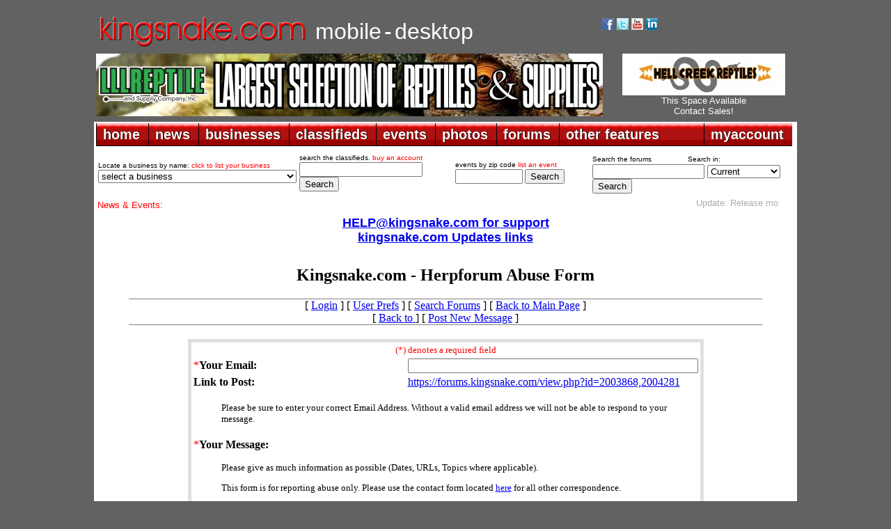

--- FILE ---
content_type: text/html; charset=utf-8
request_url: https://www.google.com/recaptcha/api2/anchor?ar=1&k=6Lem6VEUAAAAANnk69QgAq9iVmTB6lATjbWjbmGa&co=aHR0cDovL2ZvcnVtcy5raW5nc25ha2UuY29tOjgw&hl=en&v=PoyoqOPhxBO7pBk68S4YbpHZ&size=normal&anchor-ms=20000&execute-ms=30000&cb=xar86lijjvuz
body_size: 49452
content:
<!DOCTYPE HTML><html dir="ltr" lang="en"><head><meta http-equiv="Content-Type" content="text/html; charset=UTF-8">
<meta http-equiv="X-UA-Compatible" content="IE=edge">
<title>reCAPTCHA</title>
<style type="text/css">
/* cyrillic-ext */
@font-face {
  font-family: 'Roboto';
  font-style: normal;
  font-weight: 400;
  font-stretch: 100%;
  src: url(//fonts.gstatic.com/s/roboto/v48/KFO7CnqEu92Fr1ME7kSn66aGLdTylUAMa3GUBHMdazTgWw.woff2) format('woff2');
  unicode-range: U+0460-052F, U+1C80-1C8A, U+20B4, U+2DE0-2DFF, U+A640-A69F, U+FE2E-FE2F;
}
/* cyrillic */
@font-face {
  font-family: 'Roboto';
  font-style: normal;
  font-weight: 400;
  font-stretch: 100%;
  src: url(//fonts.gstatic.com/s/roboto/v48/KFO7CnqEu92Fr1ME7kSn66aGLdTylUAMa3iUBHMdazTgWw.woff2) format('woff2');
  unicode-range: U+0301, U+0400-045F, U+0490-0491, U+04B0-04B1, U+2116;
}
/* greek-ext */
@font-face {
  font-family: 'Roboto';
  font-style: normal;
  font-weight: 400;
  font-stretch: 100%;
  src: url(//fonts.gstatic.com/s/roboto/v48/KFO7CnqEu92Fr1ME7kSn66aGLdTylUAMa3CUBHMdazTgWw.woff2) format('woff2');
  unicode-range: U+1F00-1FFF;
}
/* greek */
@font-face {
  font-family: 'Roboto';
  font-style: normal;
  font-weight: 400;
  font-stretch: 100%;
  src: url(//fonts.gstatic.com/s/roboto/v48/KFO7CnqEu92Fr1ME7kSn66aGLdTylUAMa3-UBHMdazTgWw.woff2) format('woff2');
  unicode-range: U+0370-0377, U+037A-037F, U+0384-038A, U+038C, U+038E-03A1, U+03A3-03FF;
}
/* math */
@font-face {
  font-family: 'Roboto';
  font-style: normal;
  font-weight: 400;
  font-stretch: 100%;
  src: url(//fonts.gstatic.com/s/roboto/v48/KFO7CnqEu92Fr1ME7kSn66aGLdTylUAMawCUBHMdazTgWw.woff2) format('woff2');
  unicode-range: U+0302-0303, U+0305, U+0307-0308, U+0310, U+0312, U+0315, U+031A, U+0326-0327, U+032C, U+032F-0330, U+0332-0333, U+0338, U+033A, U+0346, U+034D, U+0391-03A1, U+03A3-03A9, U+03B1-03C9, U+03D1, U+03D5-03D6, U+03F0-03F1, U+03F4-03F5, U+2016-2017, U+2034-2038, U+203C, U+2040, U+2043, U+2047, U+2050, U+2057, U+205F, U+2070-2071, U+2074-208E, U+2090-209C, U+20D0-20DC, U+20E1, U+20E5-20EF, U+2100-2112, U+2114-2115, U+2117-2121, U+2123-214F, U+2190, U+2192, U+2194-21AE, U+21B0-21E5, U+21F1-21F2, U+21F4-2211, U+2213-2214, U+2216-22FF, U+2308-230B, U+2310, U+2319, U+231C-2321, U+2336-237A, U+237C, U+2395, U+239B-23B7, U+23D0, U+23DC-23E1, U+2474-2475, U+25AF, U+25B3, U+25B7, U+25BD, U+25C1, U+25CA, U+25CC, U+25FB, U+266D-266F, U+27C0-27FF, U+2900-2AFF, U+2B0E-2B11, U+2B30-2B4C, U+2BFE, U+3030, U+FF5B, U+FF5D, U+1D400-1D7FF, U+1EE00-1EEFF;
}
/* symbols */
@font-face {
  font-family: 'Roboto';
  font-style: normal;
  font-weight: 400;
  font-stretch: 100%;
  src: url(//fonts.gstatic.com/s/roboto/v48/KFO7CnqEu92Fr1ME7kSn66aGLdTylUAMaxKUBHMdazTgWw.woff2) format('woff2');
  unicode-range: U+0001-000C, U+000E-001F, U+007F-009F, U+20DD-20E0, U+20E2-20E4, U+2150-218F, U+2190, U+2192, U+2194-2199, U+21AF, U+21E6-21F0, U+21F3, U+2218-2219, U+2299, U+22C4-22C6, U+2300-243F, U+2440-244A, U+2460-24FF, U+25A0-27BF, U+2800-28FF, U+2921-2922, U+2981, U+29BF, U+29EB, U+2B00-2BFF, U+4DC0-4DFF, U+FFF9-FFFB, U+10140-1018E, U+10190-1019C, U+101A0, U+101D0-101FD, U+102E0-102FB, U+10E60-10E7E, U+1D2C0-1D2D3, U+1D2E0-1D37F, U+1F000-1F0FF, U+1F100-1F1AD, U+1F1E6-1F1FF, U+1F30D-1F30F, U+1F315, U+1F31C, U+1F31E, U+1F320-1F32C, U+1F336, U+1F378, U+1F37D, U+1F382, U+1F393-1F39F, U+1F3A7-1F3A8, U+1F3AC-1F3AF, U+1F3C2, U+1F3C4-1F3C6, U+1F3CA-1F3CE, U+1F3D4-1F3E0, U+1F3ED, U+1F3F1-1F3F3, U+1F3F5-1F3F7, U+1F408, U+1F415, U+1F41F, U+1F426, U+1F43F, U+1F441-1F442, U+1F444, U+1F446-1F449, U+1F44C-1F44E, U+1F453, U+1F46A, U+1F47D, U+1F4A3, U+1F4B0, U+1F4B3, U+1F4B9, U+1F4BB, U+1F4BF, U+1F4C8-1F4CB, U+1F4D6, U+1F4DA, U+1F4DF, U+1F4E3-1F4E6, U+1F4EA-1F4ED, U+1F4F7, U+1F4F9-1F4FB, U+1F4FD-1F4FE, U+1F503, U+1F507-1F50B, U+1F50D, U+1F512-1F513, U+1F53E-1F54A, U+1F54F-1F5FA, U+1F610, U+1F650-1F67F, U+1F687, U+1F68D, U+1F691, U+1F694, U+1F698, U+1F6AD, U+1F6B2, U+1F6B9-1F6BA, U+1F6BC, U+1F6C6-1F6CF, U+1F6D3-1F6D7, U+1F6E0-1F6EA, U+1F6F0-1F6F3, U+1F6F7-1F6FC, U+1F700-1F7FF, U+1F800-1F80B, U+1F810-1F847, U+1F850-1F859, U+1F860-1F887, U+1F890-1F8AD, U+1F8B0-1F8BB, U+1F8C0-1F8C1, U+1F900-1F90B, U+1F93B, U+1F946, U+1F984, U+1F996, U+1F9E9, U+1FA00-1FA6F, U+1FA70-1FA7C, U+1FA80-1FA89, U+1FA8F-1FAC6, U+1FACE-1FADC, U+1FADF-1FAE9, U+1FAF0-1FAF8, U+1FB00-1FBFF;
}
/* vietnamese */
@font-face {
  font-family: 'Roboto';
  font-style: normal;
  font-weight: 400;
  font-stretch: 100%;
  src: url(//fonts.gstatic.com/s/roboto/v48/KFO7CnqEu92Fr1ME7kSn66aGLdTylUAMa3OUBHMdazTgWw.woff2) format('woff2');
  unicode-range: U+0102-0103, U+0110-0111, U+0128-0129, U+0168-0169, U+01A0-01A1, U+01AF-01B0, U+0300-0301, U+0303-0304, U+0308-0309, U+0323, U+0329, U+1EA0-1EF9, U+20AB;
}
/* latin-ext */
@font-face {
  font-family: 'Roboto';
  font-style: normal;
  font-weight: 400;
  font-stretch: 100%;
  src: url(//fonts.gstatic.com/s/roboto/v48/KFO7CnqEu92Fr1ME7kSn66aGLdTylUAMa3KUBHMdazTgWw.woff2) format('woff2');
  unicode-range: U+0100-02BA, U+02BD-02C5, U+02C7-02CC, U+02CE-02D7, U+02DD-02FF, U+0304, U+0308, U+0329, U+1D00-1DBF, U+1E00-1E9F, U+1EF2-1EFF, U+2020, U+20A0-20AB, U+20AD-20C0, U+2113, U+2C60-2C7F, U+A720-A7FF;
}
/* latin */
@font-face {
  font-family: 'Roboto';
  font-style: normal;
  font-weight: 400;
  font-stretch: 100%;
  src: url(//fonts.gstatic.com/s/roboto/v48/KFO7CnqEu92Fr1ME7kSn66aGLdTylUAMa3yUBHMdazQ.woff2) format('woff2');
  unicode-range: U+0000-00FF, U+0131, U+0152-0153, U+02BB-02BC, U+02C6, U+02DA, U+02DC, U+0304, U+0308, U+0329, U+2000-206F, U+20AC, U+2122, U+2191, U+2193, U+2212, U+2215, U+FEFF, U+FFFD;
}
/* cyrillic-ext */
@font-face {
  font-family: 'Roboto';
  font-style: normal;
  font-weight: 500;
  font-stretch: 100%;
  src: url(//fonts.gstatic.com/s/roboto/v48/KFO7CnqEu92Fr1ME7kSn66aGLdTylUAMa3GUBHMdazTgWw.woff2) format('woff2');
  unicode-range: U+0460-052F, U+1C80-1C8A, U+20B4, U+2DE0-2DFF, U+A640-A69F, U+FE2E-FE2F;
}
/* cyrillic */
@font-face {
  font-family: 'Roboto';
  font-style: normal;
  font-weight: 500;
  font-stretch: 100%;
  src: url(//fonts.gstatic.com/s/roboto/v48/KFO7CnqEu92Fr1ME7kSn66aGLdTylUAMa3iUBHMdazTgWw.woff2) format('woff2');
  unicode-range: U+0301, U+0400-045F, U+0490-0491, U+04B0-04B1, U+2116;
}
/* greek-ext */
@font-face {
  font-family: 'Roboto';
  font-style: normal;
  font-weight: 500;
  font-stretch: 100%;
  src: url(//fonts.gstatic.com/s/roboto/v48/KFO7CnqEu92Fr1ME7kSn66aGLdTylUAMa3CUBHMdazTgWw.woff2) format('woff2');
  unicode-range: U+1F00-1FFF;
}
/* greek */
@font-face {
  font-family: 'Roboto';
  font-style: normal;
  font-weight: 500;
  font-stretch: 100%;
  src: url(//fonts.gstatic.com/s/roboto/v48/KFO7CnqEu92Fr1ME7kSn66aGLdTylUAMa3-UBHMdazTgWw.woff2) format('woff2');
  unicode-range: U+0370-0377, U+037A-037F, U+0384-038A, U+038C, U+038E-03A1, U+03A3-03FF;
}
/* math */
@font-face {
  font-family: 'Roboto';
  font-style: normal;
  font-weight: 500;
  font-stretch: 100%;
  src: url(//fonts.gstatic.com/s/roboto/v48/KFO7CnqEu92Fr1ME7kSn66aGLdTylUAMawCUBHMdazTgWw.woff2) format('woff2');
  unicode-range: U+0302-0303, U+0305, U+0307-0308, U+0310, U+0312, U+0315, U+031A, U+0326-0327, U+032C, U+032F-0330, U+0332-0333, U+0338, U+033A, U+0346, U+034D, U+0391-03A1, U+03A3-03A9, U+03B1-03C9, U+03D1, U+03D5-03D6, U+03F0-03F1, U+03F4-03F5, U+2016-2017, U+2034-2038, U+203C, U+2040, U+2043, U+2047, U+2050, U+2057, U+205F, U+2070-2071, U+2074-208E, U+2090-209C, U+20D0-20DC, U+20E1, U+20E5-20EF, U+2100-2112, U+2114-2115, U+2117-2121, U+2123-214F, U+2190, U+2192, U+2194-21AE, U+21B0-21E5, U+21F1-21F2, U+21F4-2211, U+2213-2214, U+2216-22FF, U+2308-230B, U+2310, U+2319, U+231C-2321, U+2336-237A, U+237C, U+2395, U+239B-23B7, U+23D0, U+23DC-23E1, U+2474-2475, U+25AF, U+25B3, U+25B7, U+25BD, U+25C1, U+25CA, U+25CC, U+25FB, U+266D-266F, U+27C0-27FF, U+2900-2AFF, U+2B0E-2B11, U+2B30-2B4C, U+2BFE, U+3030, U+FF5B, U+FF5D, U+1D400-1D7FF, U+1EE00-1EEFF;
}
/* symbols */
@font-face {
  font-family: 'Roboto';
  font-style: normal;
  font-weight: 500;
  font-stretch: 100%;
  src: url(//fonts.gstatic.com/s/roboto/v48/KFO7CnqEu92Fr1ME7kSn66aGLdTylUAMaxKUBHMdazTgWw.woff2) format('woff2');
  unicode-range: U+0001-000C, U+000E-001F, U+007F-009F, U+20DD-20E0, U+20E2-20E4, U+2150-218F, U+2190, U+2192, U+2194-2199, U+21AF, U+21E6-21F0, U+21F3, U+2218-2219, U+2299, U+22C4-22C6, U+2300-243F, U+2440-244A, U+2460-24FF, U+25A0-27BF, U+2800-28FF, U+2921-2922, U+2981, U+29BF, U+29EB, U+2B00-2BFF, U+4DC0-4DFF, U+FFF9-FFFB, U+10140-1018E, U+10190-1019C, U+101A0, U+101D0-101FD, U+102E0-102FB, U+10E60-10E7E, U+1D2C0-1D2D3, U+1D2E0-1D37F, U+1F000-1F0FF, U+1F100-1F1AD, U+1F1E6-1F1FF, U+1F30D-1F30F, U+1F315, U+1F31C, U+1F31E, U+1F320-1F32C, U+1F336, U+1F378, U+1F37D, U+1F382, U+1F393-1F39F, U+1F3A7-1F3A8, U+1F3AC-1F3AF, U+1F3C2, U+1F3C4-1F3C6, U+1F3CA-1F3CE, U+1F3D4-1F3E0, U+1F3ED, U+1F3F1-1F3F3, U+1F3F5-1F3F7, U+1F408, U+1F415, U+1F41F, U+1F426, U+1F43F, U+1F441-1F442, U+1F444, U+1F446-1F449, U+1F44C-1F44E, U+1F453, U+1F46A, U+1F47D, U+1F4A3, U+1F4B0, U+1F4B3, U+1F4B9, U+1F4BB, U+1F4BF, U+1F4C8-1F4CB, U+1F4D6, U+1F4DA, U+1F4DF, U+1F4E3-1F4E6, U+1F4EA-1F4ED, U+1F4F7, U+1F4F9-1F4FB, U+1F4FD-1F4FE, U+1F503, U+1F507-1F50B, U+1F50D, U+1F512-1F513, U+1F53E-1F54A, U+1F54F-1F5FA, U+1F610, U+1F650-1F67F, U+1F687, U+1F68D, U+1F691, U+1F694, U+1F698, U+1F6AD, U+1F6B2, U+1F6B9-1F6BA, U+1F6BC, U+1F6C6-1F6CF, U+1F6D3-1F6D7, U+1F6E0-1F6EA, U+1F6F0-1F6F3, U+1F6F7-1F6FC, U+1F700-1F7FF, U+1F800-1F80B, U+1F810-1F847, U+1F850-1F859, U+1F860-1F887, U+1F890-1F8AD, U+1F8B0-1F8BB, U+1F8C0-1F8C1, U+1F900-1F90B, U+1F93B, U+1F946, U+1F984, U+1F996, U+1F9E9, U+1FA00-1FA6F, U+1FA70-1FA7C, U+1FA80-1FA89, U+1FA8F-1FAC6, U+1FACE-1FADC, U+1FADF-1FAE9, U+1FAF0-1FAF8, U+1FB00-1FBFF;
}
/* vietnamese */
@font-face {
  font-family: 'Roboto';
  font-style: normal;
  font-weight: 500;
  font-stretch: 100%;
  src: url(//fonts.gstatic.com/s/roboto/v48/KFO7CnqEu92Fr1ME7kSn66aGLdTylUAMa3OUBHMdazTgWw.woff2) format('woff2');
  unicode-range: U+0102-0103, U+0110-0111, U+0128-0129, U+0168-0169, U+01A0-01A1, U+01AF-01B0, U+0300-0301, U+0303-0304, U+0308-0309, U+0323, U+0329, U+1EA0-1EF9, U+20AB;
}
/* latin-ext */
@font-face {
  font-family: 'Roboto';
  font-style: normal;
  font-weight: 500;
  font-stretch: 100%;
  src: url(//fonts.gstatic.com/s/roboto/v48/KFO7CnqEu92Fr1ME7kSn66aGLdTylUAMa3KUBHMdazTgWw.woff2) format('woff2');
  unicode-range: U+0100-02BA, U+02BD-02C5, U+02C7-02CC, U+02CE-02D7, U+02DD-02FF, U+0304, U+0308, U+0329, U+1D00-1DBF, U+1E00-1E9F, U+1EF2-1EFF, U+2020, U+20A0-20AB, U+20AD-20C0, U+2113, U+2C60-2C7F, U+A720-A7FF;
}
/* latin */
@font-face {
  font-family: 'Roboto';
  font-style: normal;
  font-weight: 500;
  font-stretch: 100%;
  src: url(//fonts.gstatic.com/s/roboto/v48/KFO7CnqEu92Fr1ME7kSn66aGLdTylUAMa3yUBHMdazQ.woff2) format('woff2');
  unicode-range: U+0000-00FF, U+0131, U+0152-0153, U+02BB-02BC, U+02C6, U+02DA, U+02DC, U+0304, U+0308, U+0329, U+2000-206F, U+20AC, U+2122, U+2191, U+2193, U+2212, U+2215, U+FEFF, U+FFFD;
}
/* cyrillic-ext */
@font-face {
  font-family: 'Roboto';
  font-style: normal;
  font-weight: 900;
  font-stretch: 100%;
  src: url(//fonts.gstatic.com/s/roboto/v48/KFO7CnqEu92Fr1ME7kSn66aGLdTylUAMa3GUBHMdazTgWw.woff2) format('woff2');
  unicode-range: U+0460-052F, U+1C80-1C8A, U+20B4, U+2DE0-2DFF, U+A640-A69F, U+FE2E-FE2F;
}
/* cyrillic */
@font-face {
  font-family: 'Roboto';
  font-style: normal;
  font-weight: 900;
  font-stretch: 100%;
  src: url(//fonts.gstatic.com/s/roboto/v48/KFO7CnqEu92Fr1ME7kSn66aGLdTylUAMa3iUBHMdazTgWw.woff2) format('woff2');
  unicode-range: U+0301, U+0400-045F, U+0490-0491, U+04B0-04B1, U+2116;
}
/* greek-ext */
@font-face {
  font-family: 'Roboto';
  font-style: normal;
  font-weight: 900;
  font-stretch: 100%;
  src: url(//fonts.gstatic.com/s/roboto/v48/KFO7CnqEu92Fr1ME7kSn66aGLdTylUAMa3CUBHMdazTgWw.woff2) format('woff2');
  unicode-range: U+1F00-1FFF;
}
/* greek */
@font-face {
  font-family: 'Roboto';
  font-style: normal;
  font-weight: 900;
  font-stretch: 100%;
  src: url(//fonts.gstatic.com/s/roboto/v48/KFO7CnqEu92Fr1ME7kSn66aGLdTylUAMa3-UBHMdazTgWw.woff2) format('woff2');
  unicode-range: U+0370-0377, U+037A-037F, U+0384-038A, U+038C, U+038E-03A1, U+03A3-03FF;
}
/* math */
@font-face {
  font-family: 'Roboto';
  font-style: normal;
  font-weight: 900;
  font-stretch: 100%;
  src: url(//fonts.gstatic.com/s/roboto/v48/KFO7CnqEu92Fr1ME7kSn66aGLdTylUAMawCUBHMdazTgWw.woff2) format('woff2');
  unicode-range: U+0302-0303, U+0305, U+0307-0308, U+0310, U+0312, U+0315, U+031A, U+0326-0327, U+032C, U+032F-0330, U+0332-0333, U+0338, U+033A, U+0346, U+034D, U+0391-03A1, U+03A3-03A9, U+03B1-03C9, U+03D1, U+03D5-03D6, U+03F0-03F1, U+03F4-03F5, U+2016-2017, U+2034-2038, U+203C, U+2040, U+2043, U+2047, U+2050, U+2057, U+205F, U+2070-2071, U+2074-208E, U+2090-209C, U+20D0-20DC, U+20E1, U+20E5-20EF, U+2100-2112, U+2114-2115, U+2117-2121, U+2123-214F, U+2190, U+2192, U+2194-21AE, U+21B0-21E5, U+21F1-21F2, U+21F4-2211, U+2213-2214, U+2216-22FF, U+2308-230B, U+2310, U+2319, U+231C-2321, U+2336-237A, U+237C, U+2395, U+239B-23B7, U+23D0, U+23DC-23E1, U+2474-2475, U+25AF, U+25B3, U+25B7, U+25BD, U+25C1, U+25CA, U+25CC, U+25FB, U+266D-266F, U+27C0-27FF, U+2900-2AFF, U+2B0E-2B11, U+2B30-2B4C, U+2BFE, U+3030, U+FF5B, U+FF5D, U+1D400-1D7FF, U+1EE00-1EEFF;
}
/* symbols */
@font-face {
  font-family: 'Roboto';
  font-style: normal;
  font-weight: 900;
  font-stretch: 100%;
  src: url(//fonts.gstatic.com/s/roboto/v48/KFO7CnqEu92Fr1ME7kSn66aGLdTylUAMaxKUBHMdazTgWw.woff2) format('woff2');
  unicode-range: U+0001-000C, U+000E-001F, U+007F-009F, U+20DD-20E0, U+20E2-20E4, U+2150-218F, U+2190, U+2192, U+2194-2199, U+21AF, U+21E6-21F0, U+21F3, U+2218-2219, U+2299, U+22C4-22C6, U+2300-243F, U+2440-244A, U+2460-24FF, U+25A0-27BF, U+2800-28FF, U+2921-2922, U+2981, U+29BF, U+29EB, U+2B00-2BFF, U+4DC0-4DFF, U+FFF9-FFFB, U+10140-1018E, U+10190-1019C, U+101A0, U+101D0-101FD, U+102E0-102FB, U+10E60-10E7E, U+1D2C0-1D2D3, U+1D2E0-1D37F, U+1F000-1F0FF, U+1F100-1F1AD, U+1F1E6-1F1FF, U+1F30D-1F30F, U+1F315, U+1F31C, U+1F31E, U+1F320-1F32C, U+1F336, U+1F378, U+1F37D, U+1F382, U+1F393-1F39F, U+1F3A7-1F3A8, U+1F3AC-1F3AF, U+1F3C2, U+1F3C4-1F3C6, U+1F3CA-1F3CE, U+1F3D4-1F3E0, U+1F3ED, U+1F3F1-1F3F3, U+1F3F5-1F3F7, U+1F408, U+1F415, U+1F41F, U+1F426, U+1F43F, U+1F441-1F442, U+1F444, U+1F446-1F449, U+1F44C-1F44E, U+1F453, U+1F46A, U+1F47D, U+1F4A3, U+1F4B0, U+1F4B3, U+1F4B9, U+1F4BB, U+1F4BF, U+1F4C8-1F4CB, U+1F4D6, U+1F4DA, U+1F4DF, U+1F4E3-1F4E6, U+1F4EA-1F4ED, U+1F4F7, U+1F4F9-1F4FB, U+1F4FD-1F4FE, U+1F503, U+1F507-1F50B, U+1F50D, U+1F512-1F513, U+1F53E-1F54A, U+1F54F-1F5FA, U+1F610, U+1F650-1F67F, U+1F687, U+1F68D, U+1F691, U+1F694, U+1F698, U+1F6AD, U+1F6B2, U+1F6B9-1F6BA, U+1F6BC, U+1F6C6-1F6CF, U+1F6D3-1F6D7, U+1F6E0-1F6EA, U+1F6F0-1F6F3, U+1F6F7-1F6FC, U+1F700-1F7FF, U+1F800-1F80B, U+1F810-1F847, U+1F850-1F859, U+1F860-1F887, U+1F890-1F8AD, U+1F8B0-1F8BB, U+1F8C0-1F8C1, U+1F900-1F90B, U+1F93B, U+1F946, U+1F984, U+1F996, U+1F9E9, U+1FA00-1FA6F, U+1FA70-1FA7C, U+1FA80-1FA89, U+1FA8F-1FAC6, U+1FACE-1FADC, U+1FADF-1FAE9, U+1FAF0-1FAF8, U+1FB00-1FBFF;
}
/* vietnamese */
@font-face {
  font-family: 'Roboto';
  font-style: normal;
  font-weight: 900;
  font-stretch: 100%;
  src: url(//fonts.gstatic.com/s/roboto/v48/KFO7CnqEu92Fr1ME7kSn66aGLdTylUAMa3OUBHMdazTgWw.woff2) format('woff2');
  unicode-range: U+0102-0103, U+0110-0111, U+0128-0129, U+0168-0169, U+01A0-01A1, U+01AF-01B0, U+0300-0301, U+0303-0304, U+0308-0309, U+0323, U+0329, U+1EA0-1EF9, U+20AB;
}
/* latin-ext */
@font-face {
  font-family: 'Roboto';
  font-style: normal;
  font-weight: 900;
  font-stretch: 100%;
  src: url(//fonts.gstatic.com/s/roboto/v48/KFO7CnqEu92Fr1ME7kSn66aGLdTylUAMa3KUBHMdazTgWw.woff2) format('woff2');
  unicode-range: U+0100-02BA, U+02BD-02C5, U+02C7-02CC, U+02CE-02D7, U+02DD-02FF, U+0304, U+0308, U+0329, U+1D00-1DBF, U+1E00-1E9F, U+1EF2-1EFF, U+2020, U+20A0-20AB, U+20AD-20C0, U+2113, U+2C60-2C7F, U+A720-A7FF;
}
/* latin */
@font-face {
  font-family: 'Roboto';
  font-style: normal;
  font-weight: 900;
  font-stretch: 100%;
  src: url(//fonts.gstatic.com/s/roboto/v48/KFO7CnqEu92Fr1ME7kSn66aGLdTylUAMa3yUBHMdazQ.woff2) format('woff2');
  unicode-range: U+0000-00FF, U+0131, U+0152-0153, U+02BB-02BC, U+02C6, U+02DA, U+02DC, U+0304, U+0308, U+0329, U+2000-206F, U+20AC, U+2122, U+2191, U+2193, U+2212, U+2215, U+FEFF, U+FFFD;
}

</style>
<link rel="stylesheet" type="text/css" href="https://www.gstatic.com/recaptcha/releases/PoyoqOPhxBO7pBk68S4YbpHZ/styles__ltr.css">
<script nonce="-ULn8nYa605HgfL_CulAQA" type="text/javascript">window['__recaptcha_api'] = 'https://www.google.com/recaptcha/api2/';</script>
<script type="text/javascript" src="https://www.gstatic.com/recaptcha/releases/PoyoqOPhxBO7pBk68S4YbpHZ/recaptcha__en.js" nonce="-ULn8nYa605HgfL_CulAQA">
      
    </script></head>
<body><div id="rc-anchor-alert" class="rc-anchor-alert"></div>
<input type="hidden" id="recaptcha-token" value="[base64]">
<script type="text/javascript" nonce="-ULn8nYa605HgfL_CulAQA">
      recaptcha.anchor.Main.init("[\x22ainput\x22,[\x22bgdata\x22,\x22\x22,\[base64]/[base64]/bmV3IFpbdF0obVswXSk6Sz09Mj9uZXcgWlt0XShtWzBdLG1bMV0pOks9PTM/bmV3IFpbdF0obVswXSxtWzFdLG1bMl0pOks9PTQ/[base64]/[base64]/[base64]/[base64]/[base64]/[base64]/[base64]/[base64]/[base64]/[base64]/[base64]/[base64]/[base64]/[base64]\\u003d\\u003d\x22,\[base64]\\u003d\x22,\x22ZmpJKMKgNMK4wosaDsOwPsONMMONw4TDvlzCmHzDgsK4wqrClsK9wqNibMOUwo7DjVc5OCnCiwE6w6U5woM2wpjCgnLCocOHw43Dj1NLwqrClMOdPS/CncONw4xUwpDCgCt4w6xTwowPw45Fw4/DjsOOQMO2wqw7wplHFcKEO8OGWAzCrWbDjsOPSMK4fsKOwrtNw71NL8O7w7cUwr5Mw5wVKMKAw7/CtcOsR1s5w4UOwqzDjMOOI8Obw4HCucKQwpdjwrHDlMK2w5/Dv8OsGAQ0wrV/w4UAGB5yw6JcKsOsPMOVwopYwpdawr3CicKOwr8sEsKuwqHCvsKmP1rDvcK4Ti9Aw65RPk/[base64]/[base64]/Dll9Aw6lnfgjDisKDDsOfw7PDmiVzQjV2eMKQZsK6JivCrcOPIMKbw5RPesKXwo5fRsKlwp4BaknDvcO2w6zCvcO/w7QfQxtEwqDDlk46albCpy0GwoVrwrDDh2RkwqMIDzlUw5s6worDlcKaw6fDnSBkwqo4GcKGw5E7FsKPwq7Cu8KiVsKyw6AhaHMKw6DDtcOpax7DpMKsw55Yw6/DpkIYwqJbccKtwpPCq8K7KcKkMC/CkQFhT17CrMKfEWrDo2DDo8Kqwq7Dk8Ovw7I1YibCgU/[base64]/CjGfDlcK7X0AcwoRBwoPCrELDosOiw5PCrcK9wqbDrsKMwp41QMK8OVVewrEaVlBBw744wpvCjsO/w4c2IcKndsOwLMK7EWXCo3PDnyUzw4bCjsOlShg9THnDoywwF3jCpsKwd1/CoQzDs0/[base64]/Cj1lMe8KKPcOkO8OOw4LDtMKTNl4CwqDCjsKaw4QcWSdlalnCvRRfw5LCqcKtf3rCo1VPDSTCpUnDn8KPOzthAWDDoHZEw5o8wqrCr8OvwrDDu1rDjcKWFMOJw7rCnjw/wqzCt2/DkWgOZGHDlzBDwoY0J8Ofw40Aw49Mwp0Dw4Ecw5sVCMKZw5RJw7HCvRguGSvClMKEXsOjI8OFw74vO8O0QyjCqVUqwpnCjzXDr2RCwqg9w4cLARM7KF/DmQrDssKLFsOIA0TDvMKAw4swJDgNwqDDp8OQen/CkRV9wqnDtcKQwqjDkcKCT8KPJ3ZiSwl/[base64]/CjG1Gw44PH8K9wpnDh8K/wrDCiwkwVcKAWsOow743IxjDpMOHwpQzHsKSU8K0BUvDicKAw4FmD212QCjCozDDp8KrGDnDm0cmw6bCjSvCjTHDosKfN2HDqEjCrMOCZGsSwo82w7clSsOzZGFww6nCkWnCvsKvE2nCsn/[base64]/Dt1whVz7Drm8cwrPCuEvDkhoPwrI/NsOMwp/DnsOsw5jCo8OqJ0TCkRpuw6zDm8OxC8OAw5Mrw5jDqm/DoAXDrHPCgntFeMOvZC7DrxZCw6XDq0U6wp1Cw4scIG3DpsOaNMOZTcKLXsO/[base64]/Cl8KPAMOCcGDCgsO1w6HDv8Kjw4HDtmFhw5cgW1B9w5pJXmcZGznDqcOdKyfChBnCnkXDoMOVAkXCtcK8LTrCtEfCnWN6PcOLwrHCmUXDl3MHP27Dr0/DtcKvwqEbC0YuRsOLUMKFwqXCucOVAwDDskfDqcOCbcO2wqjDvsKhe0LDiXbDpytSw7nDtsOCNMOpIGl6cz3Ct8KeFsKBdsKzMy3Ds8KUK8K9dS7DtzzDisOQH8K6w7Zywo3CjcOYw6HDog8kAlLDtU8Zw67Ct8K8TcKlwpHCqTDCk8KYwrnDo8Kvel/[base64]/DkcKMw4vCosKbCsO1w5/Dh8OjEsOrwqzDpMKiwrPDsVMqC1N1w4bCvR3Ct3Utw6ZYPjdEwqEgaMOEwrlxwo7DhsODHMKoACd3W3/[base64]/C01Aw5MWTxXCqsKID3tFSn5Kw4RRw7fDlcOePT3CucOaCnzCoMO2w6fChlfChMOvZMKZXsKdwrBDwqQow5/Dkg/CvGrCp8Kmw5FicFJ2M8K4wpnDn0PCjcKqKRvDhFE/wrPClcOBwr4+wrjDssOMwrzCkQnDlmlnSmLCjRAsDsKUScKDw7wPS8KVScOvQVsrw6/CpcOHbgvClMKkwr85DnrDt8Oxw4tywrY2M8O3H8KXHCLChUkmHcKSw6XDhj13TMOnOsOcw6g5bMOtwqQuOigUwqkeQWHCu8Oww5hAQgDDo1l2CCzDoT49BMO9wrfCnwdmw7bDnMKBwocILsKXwr/DncO0MMKvwqTDvw3CjE18TMOPwpcfw5gAPMKJwrlMecOQw5DDh38QAh7DkgotUF9Ow6zCgX/CpMK9wp3DnkoNYMOcOFvDkwvDulPCkiLCuzLClMKRw5zDklFKwpQrMMOKwrjCoXTCj8Oxc8OBw5LDuiU7NWHDjsObwpDDtWAiC3jDssKhesKSw7NRw4DDhsKLWBHCq3/DuFnCh8KOwr3Dp341VMOWHMO1BcKXwqxowp3CmTLDocOjwpEGFcKwf8KhW8KWUMKewrRbw4dWwp9yd8OIwqXDiMODw70PwqTDnMK/w7kMwoscwo56w4fDnVBgw7gww5zDjMK6wp3CgRDCpXPCoQzDvhjDs8OIwpzDr8KKwotbMC86JkNuQkTCuS3Di8OPw4fDrcKpasKrw4hMOQ3CnlIMcCXDhmB+SMOjKsKZISvDj0fDtAvCuy3DrjHCm8O7ElNaw6rDqcORJVDCq8KQcMOIwpNiwpnDpMO/wpTCp8Oyw7/DtsOkNMKlVV3DnsOdVHo1w5/DnirCqsKkD8O8woADwpXDusOqw5J/wrbChHNKJMOtw5xMUGU+Dn4/[base64]/GsO2esKXwqDCusK5UUhwBiHCpFzCrsKQWcOMbsKWE2LCgMKOZsOYcsKPKsOfw4PDjnjCvFo2NcOywo/[base64]/Dr0Fzw4PCrMOgw7wIw4XChMKgT8O6FcOaw4zCrMOHDm06D0TDnMO4DsOHwrEgC8KFDUvDnsOfCMKxLxLDk0jCkMOEw43Ck2DCisK1VcO8w7rDvgA8IQrCmg8DwrrDtMKiRcOOTMKZBMKAw7/DuGbCrMOFwrnCt8KAPUZMw7TCqMOvwoXCkiYuZsKqw4HCmRNTwoDDu8KEw4XDhcO3wrfDrMOhHMOawpfCrn/Dt3zDth1Qw5EIwrHDuGJ0wpLClcKLw5fCt0h9MzAnMMOfUcOneMOMYcK4bSZ1wrBvw5YAwr5iDFXDlkwDM8KVdsKGw7w3wqXDnMKgYmrCm2Mnw4E7wr7CmFt+wqhNwpFCFmnDnEJ/DEp8w6zDgcKFOsKjKUvDlsKFwoVfw6jDscOqA8O6wrpUw4I3BDEiwrZaSUrCmTbDpT7Dsk3CtzDDjQ45w5jDuT/[base64]/[base64]/[base64]/DjDRcwq8OGA/[base64]/Dv2VDw6zCvGMUwoXDoCFoFhbDtMKUw4UYw5QvFwPCjnBlw47CrWIvEz/Du8Osw5jCgipcZMKKw50Kw5HCgsK5woTDucORHcKjwrYHP8O/UsKeXcOmM28Kw7HCmMKkA8KGeRpxOsOxHmjCk8Ohw5V+WzjDlVzDjzfCoMORw4zDtwfCpCvCrcOPw7kww7xDwpsewrLCpsKrwp/CtyVHw55delXDqcO0wphNeSUbZkdNUUfDlMKLTGowKQUKQMOHLcOOI8KUcg3CjsO4L0rDpsKKPsOMw4jDpUVVDwRBwr87f8KkwqnClC45P8KsUnPDhMOWwr8Gw7s7csKEFBLDg0XDlWQWwr54w77DtMOPw5LCoVJCOXxTA8OuFsKxeMK2w5rDtnpFwo/[base64]/CpSMLfsOHKMOFIzPDlAoHPcOVAD/Cn2fDs1oswrhEUwvDtwtaw54PaB/CqnTDtcKYYC7DnmvCoWjDrcOFbksgDjczwqZhw5M9wqlMNj5Fw77ChMKPw5HDoDYuwrwdwrPDkMO9w4orwo3CisOxInMZwpN/Uhpkw7bCskxsVsOGworCvw9XMWPDsldnwoXDlXE+w5rDusOpfyQ6QBzDsGDCiiwpNDl+wpojwpQ8G8KYw4jCk8KdG0wqwo0LVBDCrcKZwpQYwrklwrTChyrDtsKsFB3Cqj99VcOjPw7DrgEmScKow5VBNllGVsOuw61ULMKsMMO/ElhWEBTCj8OTZMOrQHjCgcO5Nz7CvRLCnQVZw57DumRQEcO/woLCvk0rJG4rw6fDvMKpbhMwYsO0IcKkw4DCh1vDocO4E8Olw5Fdw5fChcK3w4vDnmrDj3jDvcOiwpnDvlHCt2fDtcKhwp02wrtCwqljCE4hwrbCgsOqw6o1w63DtcKAVsK2wrJQIMKHw7I3biPDpnVkwqphw5F7wo8Lw4vCpMO0EHXCqmTDvxTCqz/DpsKewrDCjcO0ZsOadcOMTEx5woJKw77CiHLDm8OJEsOKw4N7w6XDvSkzGTnDujXClQNGwrDDmSkYMDPDp8KwABFHw6wGVsKbOH7CthxeOsOewpVzwpLDpMKAbC3CisKbw41QH8Ozc1DDpRQtwp9aw5EFC3IjwoLDnsO7wo0hDHhRSj/CisKyDsK2QcOmw69lKiEbwqc3w43CvRkHw4HDq8OnCsOVDMKGKsKBZ13CmGxjU2rDksKTwrJtGsOmw6/DqcK3YXLCkgbDsMOED8K6wr8Iwp/CicOwwoHDgsONRsOfw6nCt14YVMKPwobCncOJbELDkkwHFsOHJDFcw4/DjcOtB1LDvlcKcMO+wq9dPXlhVFvDksKSw4NwbMOCKXXCkhrDm8KYwp5zwrIVw4fDp27DoxMHwpfCscOuwr9BJ8ORDsONT3XDtcK1ZQknwqVPf2dmTRPCnsK/[base64]/LsKdSzU6w7h3dsOHcMKdwqbCuMK2wpcuaBfDtsOfwqfCgRvDggzDssO2OMKDwqPDl3fDmEvDl0bCoH4wwpkfacOCw5zCr8Klw4A+w53Co8O6KzMvw74sfsK8Z2YHw5o/w43DoQdtUEbDkhXCtcKaw6JcVcOpwppyw5Jdw4XDvsKPGixBwrXCk30IIsKBEcKZGsOdwrPCvlIKQMK5w77CssO0B0x/w53DrMODwptfMMOIw4/CtjAJbnnCuSfDr8OYw4sKw4vDkcKZwqbDnR7DkVrCuA7DgcOEwqlOw4RcccK9wpdubQsIdsK6BmlVGMO3wrwTwqnDv1DDnVTCj0PDp8Kxw47CkGTDtMO7wpTDjmHCssO4w7zCuH48w6Eawrl/w4oUeUYuGsKRw44uwrvDlsOmw6/Dq8K1PRDCpsKdXTsKdMKMccOncMK7w7hbC8KqwqQXFAfDj8KRwqzCul5TwonCo3DDhwPCuCUsImJBwofCmnTCvsKvc8OiwpIDAsKDO8Oow4DCmGVkWXIHCsKlwq4Kwrd/woNww4PDgC7CvMOtw7Mkw7XCnl8Jwo00c8OEFxrCpMKVw7nDqQvDvsKLwqPCv0VVwo9/wpw5wr53wqolMcOYRmnDv1nDoMOgJ2DCu8KZwr3CrsO6N1dJw7TDs0BJSwPDlWHDv3x7wp11wqbDrsO+GxVTwpgvfMOZQwzDnEtBJsK7wo7CkBnCocK6w4o2VSrDtW9/P2TDrmUww5jCgkx6w5LDlMKsTXHCgsOXw7vDuQ9ICXoKw4hWMUDDgW4rw5bDpsKRwonDkjbCr8OJS0TCo1PDn3kzDRgSw5kkYsOhB8Kyw4fDlQ/DtHHDsQRyeFpFwrg+L8KDwotKw7EIbVMeNcO1XX7Cm8OSQX8dwo7CmkfCo1XDnxzDnUZfbH8Dw6YRwrbCm2XDu33CqcOYwqVBw47Cj1AcSz5MwrfDvmUANWVPNCHDj8Ocw70gw68Iw6E2b8KsJsKUw6g7wqYPR3HDmcO+w51Fw57Cvm4qw4IeM8Kvw6rDhMOWOsK/[base64]/Ilg+w7hmw4bDqmPDgMKgWMKLw5bDtMK9w7fDvQ99LmJdw49UBcKzw78IeQfCphPCt8OwwoTDj8KHw6LDgsKbaD/Dh8KEwpHCqkTCl8KbDi3ClcOGwqvClmrCsBAWwrcaw4nDssOAZVtcalvCo8OGw7/Cu8K1U8OcdcOEMsK6XcKnE8KFeQ7CoQF6ZMK3wprDrMKKwrrCvUhOKMOXwrjDm8OgA3s7wovDmcKBOgPCpDJXDwnDmyZ7TcOqTW7DkQQUCmTCosKaXyrCpUYSwpNUGcOiI8KYw5DDvsONwpJ7wqjDigjCvMK/wrXCmnMlw5TCnMK/wopfwpomH8KUw6oaBsKdbk8uwqvCu8Ofw5gNwq13wp3CtMKbY8K7HMOvG8K7JcKaw5kwBB3DinXDisOfwr0jQcO7fMKQBXDDqcKvwpYpwpfCmz/DkH3Cl8K7w4lWw6sDdMKSwpjDlsOvAcK6Z8OGwqzDjjMbw4NOSxxKwrEGwosOwrU7UyABwq3ChSsKJcK3wodNw6zDngXCqzFUdWTDokbClMOSwo52woXCg0vDosO8wr/Cl8OMSD9rwrHCqMO/[base64]/w4zCs8O3EMKmLWvDlcKnXijCkcK6woN8w7w2wqrDmcKVQUV2JsOAUEfCtkcgBMKTPj7CssKSw6ZMdCvCtmjCqV7CjxDDqCwMw6FZw63Cj0zCrUhjbsOYWw58w6TCksKcG37Cum/CjsO8w74nwqUxw7gqfhHChhjCscKGw7BQwqQnd18iw5IQFcODVcORQ8OXwrRiw7TDtSEzwonDr8O1QB3CtcKzwqZRwoHCj8O/KcOOWXHCjAzDsBrCkU7CmR/[base64]/[base64]/DnVRoWUHCjV3Di1rDo8OQCsKTw4PDvzPCuyvCo8OfZFFnWcOhIsOkWlkBUwdwwqjCoEx3w5TCpMOPwo4Vw7vCvsK3w58/LH8qAcOww7XDiTNpC8O/XmwpIx0ow4MMJ8KtwqfDtQVxN25FNMONwoskwr0awr7CvsOSw7EOVcOrS8OdBAzDjMOLw5xYaMKQMRpFWcOfJAXCtCodw4k0N8OXMcOEwpdaSBw/fsKwLSDDkTt6cSLCtVPCrx5DT8Otw7fCncKUdC5NwrA7wqF2w6EIHU82woUIwqLChjLDuMKDNWcMMcOpZxoswqN4dnAhDy4iaAtYJMKSYcOzR8OxLDzCoSTDjnd4wqsACBcVw6zDhcKhw5/DgMOtTHbDsChRwr9jwp1RUsKZc1jDslA2Y8O3BcK4w7fDvcKAT1pBOsO4MXp/w4/Cmm80fUR7fwpmPkgWXcOjdMKUwoYJL8OoKsOiAcKLKsOpDcOfFMKCM8OBw4ACwpxdasOyw4dPZTEfPH5dPsKFTxplKQhCwqzDlsOdw49KwopAw44zwoVbaAxZU1fDjMK/w4Q6TGnDmsOGBsKow57DscKtc8OnaTPDqWrCjQ8SwqnCnMO5dhTCisOYYsOGwoAqw4vDuy8KwodlKX4owqPDpHjCvcOIMcOYwp/[base64]/[base64]/[base64]/Cl3TDkMOkKcOKDysbwo4ow5NWK0/[base64]/[base64]/ChMOuUUJoFcK8MCthwoEuwqbDj8Oew7/DjsKPUcOUKcOPCnrCmsKbA8Kzwq/ChcOQH8KowovCp2PCpHfDhR/[base64]/DlnPCmMOWckvCuFATb8KFURjCvcOaw5EOBR9neS1XJsOBw7jCmMOUC1zDihYQEns8f3/[base64]/Dq8K1w5fDq8O+YsKyD25ARyQjw6HCpWpVw6zDnMKSwoBdwqEXwoXDsiPChcOsAsKqwrEpfjQECcODwq4Jw43CqcO8wohyC8K3GMKiaWLDtMOWw5/[base64]/cVQPR2EWVsKTw7bCokHDjwfCpBFiw54SwrDCisK7DcOODFLCrn9IPMK6wpLCqh8rG1Z+wpDCjQ8kw6pWRz7DjjrChSInDcOZwpLDisK/w65qX3zDkcKSwojCuMOuUcO3esOGLMKnw5HDtEnCvzHDjMO4McKqdl7CuTVxc8Oewq02Q8O1wrsJQMK3w5p1w4MKGsKhw7PDt8KfTiglw4vDiMKmXyTDvV7CqsOkDyTDiBBrOnpVw4TCj3rDlgHCqj4FdwzDkRLCvR95fj1ww4/DqsKCO3DDokBLSwFtaMK8wqLDnVFpw7sNw7Yyw5M9w6HCisKzbXDDj8KXw5FpwoTDq0ZXw7VJAQ8ISUzDuXHCmkNhw6M2WcO1MVUqw6TDr8OUwo3DpQQgBMOBw6hwTUsywovCu8K0w7fDg8OBw4HCu8O0w5/Dv8K+YW1pwoTCujVgO1rDnMKTCMOBw73CisOMw60MwpfCkcKYwrHDmsKxMWfCgwpMw5DCrUjDtkLDnsOpw5I4SsKTdsKSNVrCsA0Twp/DkcK5w6Nlw4fDtcK4wqbDnHcUE8O+wrTCusK2w7NdBsOgGUzDlcO4FxLCiMKDS8KkAHphWmdWw48+QEZZTcOtU8K3w5PChsKww7IBZcKUScKaMzJKK8KMw4vDjlvDiEbCo1rCsW5iFcKiQMO8w6Zew7sHwrtELgfCpsO9Ui/CnsO3R8Kow54Sw4RZD8OTw4fCrMOhw5HDsQfDkMORw6nChcOvL1LCqiofTMOhwq/DjcKJwr59MzwaAEHCvydFw5DCi3h7wo7Cv8Orw4rDpMOAwqbDmk/DqcKiw5LDu3LCqV7Dk8KVSg8KwoNvHzfCrsO4w7nDrWrDvl/Cp8OrZQ0ewoYSw4ZuHyhcLEckQmJED8K0RMOYJMO+w5fCoHTCr8KLw6ZOfUB4A1DDimoMw5PDsMOyw6bCiSplwrDCrT5Lw5XChQ5HwqQXQsK/woFyE8K1w7MWYSoUw4XDuUguBGkcWcK0w7VoYiEAHsK7YRjDk8KtC3/[base64]/DpkrCkcKDK8KGwrTCjMOGwoXDtcKaNlvCnsKvUXDCqcKzwqh6wqbDu8KRwr5wZsODwoITwrcLwqXDsFUkwqhKQsOrwqApMsOew6PCjcOgwoU/w73DvcKUWMKGw5sLwpDCkSFeEMOLw7Jrw5PDrE3CnjvDoRw6wo57d17ClXLDkSYRwpHDgcOJYzVZw7RICl3Cm8Oiw6LCvULDvmbDkW7CgMO3wqZnw4Y+w4XCtV7CocKEW8K3w78QO3VGw4VIwrhuUwlMWcKswplvw73Do3I/[base64]/CnE4xw6/DsVoJw45PwpAqw7TCtEYIMMO3wrzDrFk8w5XCuG3DiMKeJ33Dn8O6EkhjWGgPBMKswqbDq2LCocOZw5DDvyLDscOsUHLDtABWwqh6w75ww5/[base64]/CmyIiwq3Cq0DClcOvw546wq84w67ClDEAG8Kpw5TDtXlnO8OEa8KJCSDDisKIUGLDksKGwrI1w5oGGyTCrMOZwoEZV8OJwpApSsOna8OUb8OxDXABw7NEwpgZw7nDo0HCqjPDp8KRw4jCqcKvKcOUw5zCpEvDv8O+c8OhTEEVHQgaGsK/wpDCiTMGw7jCo0zCrw/Cpx9awpHDlMKxw4RFM3Mlw67ClFTDk8KVPRwww7AbWMKew6Zqw7Jxw57DpHnDjUJ/[base64]/B8KTw5LDs8KhwpvDtsOVZcKVw5rCoyhqwp9lwpVfWhzDt3rDsBV4Xh0sw4l5E8KhMsKKw5VsDMOLG8OjYUAxwq/[base64]/w4PCk8O2wp/DksOoUkduwrAJwp/Cmw0/V0jDnhzCusKVwqfCshplMMKDHMOEwp3DjXHCrU/[base64]/DqsO7Om8NwpdjIDfDqcK4cMK2wpdNw5VGw4HDmsKcw5YWw7fCisOaw7XCoWJiCSXCqMKJw7HDhEF8w5RRwpTCkx1Qwq7CvhDDisO9w6phw7HDiMOvwqEuTcODJ8OZwovDp8K+woU6CHgew6t+wqHCgn/[base64]/DiTgtFETDhRbCgn57cFjDgBIEwoDCrTVXBsODJiF4YMKYw5rDjsOAw7/Cn3EhesOlVsKsFsOyw6YCHsK1AcK/wqnDtUXCtsOSwotDwq/CpSMtOXvCksOXwqJ7Bzt/w5R5w5M2TMKSwoXDhWoJw6chMAnDh8Krw7NNw4TDvMKya8KaaBtsLyNmcMOUwoLCqMK1TTQ8w7gDw77Ct8O3w50Hw63DsT8Cw7/[base64]/YcOJw4XCpsOdw5IPVwnDhClrAH8lwpxvwoR9w7LCkVbDsDg5Ml7CnMOcbw/[base64]/[base64]/[base64]/w7DDt3TCgy1vwqs+w7wfwqnDr2pKOMO8woHDp3NYw5R3EMKuwrbCjsOzw7hETcOlACJ+wq7DnsK/QMKvXsKvF8KKwp0bw47DlUAmw75qIDg0w6/[base64]/CtjrDgRHDvMKNw7knLxXChnQ+W8OwwrsHw5HDrMKXwrliw64desKfD8KqwoYaH8KewqHDpMK/w7V6woJtw6sQw4V/[base64]/DjMKEwo5YJcKxOsKjZ8KuTGXDgsO/TxdXKCsewotJwr/[base64]/DsMKdwp/DscK1YMOUFxfCtcK5w5zDhwPChsOSDhDCp8K2cUw9wqsQw7bDi3DDm0PDvMKSw7gnKV3DilHDn8K/RsO6VcONbcOnYGrDqVR3wrdEb8OfRC14fRFUwrLCmMKGPEDDrcOAw4HDv8OkVQA7cXDDhMOOQMODeSUKImdtwpvCnApSw4LDnMO2PQkow6rCvcKCwphNw6xaw5HCimR3wrJdMS9Uw4bDusKEw4/[base64]/CjMKBIsKHAsKLP24fwplFw7chT8O6wobDssOFwqR8L8OBaigDw5gUw4vCr3PDssKbw74XwrPDrMKYLsK8BcKPYSR4wpt/EQPDhMKdIGhBw7vCuMKQIMOKKhLDqV7DuyEXY8KDYsOEQcONJ8OUbMOPEMKMw5LCgRDDjnDCnMKPf27DvF/Cp8KaIMKiwpDDlMOowrJQwrbCgj4RG17CnMKpw7TDpzHDusKWwpkyOsOAKcKwbcOCw4o0w4jCl2PDqELDoHLDjVrDvDPDpcO3woBYw5bCscOiwoNnwrRxwqURwoQpw7bDlsOZajHCvTvCowPDnMO/[base64]/Dm0/Cn8Oiwr7CoDXChMODWMK9PSrDgTfCqXfCs8OCJnRJwpvDk8OKw6AfTw0fw5DDl0PDuMOac37CoMKFw7fChsKSw6jCmMKbwo8HwpbCoUXChSjCjl/DrMO/[base64]/EMK8B8KCw4PDjTXDiMKPTMOWOHzDoMOuQ1xJOhDDnnLCpMOAwrXCsgrDr0Nvw7BnRB0/LmZ1M8KXwqXDoB3CojDDtcKcw4sZwplXwroRfcKDQcOgw71ZLxQ/QF7Dl3obWMOUwqxBwp/CgsO6cMOXwqvDhMOWwrfCvMKoKMOcw7UND8ODwrLDucOowq7DgsK6w60COcObLMOvw4TDkMOOw6ZAwpXDhcOIRAx9OBhCw4tJZlQow5wAw50bQ3PCvMKtw7dtwpV9Sz7CgcO9fADCmRcfwrPCg8KHKSzDoywdwq7Do8K/[base64]/DisKiYcKcw5vDkAl8w4NHHSE/w7fDicKmw6HDiMK/Z0zDgkvCk8KCQQwvaiPDuMKfIcKHcBJpIjU1GU7DlcOSA3sqDUltwp/Dqz7CpsKpw5Bcw7zCkUcnwr8+wo18f1LDr8O8ScOSwpjCnsKPScK5DMOiHhY7OQM8UzpbwpvDpUrClVc+Zy7Du8KkYHfDssKaQFDCgBsBfsKKSRDCmcKJwrvCrXMufsKyR8O+wocJwofCkMOBRhUkwr/CsMOOwrp3T3/CvsKxw4pBw5bDncOfOMOxDhhSwpjDocKOw5Z+wpnCr3DDmxBURMKrwqRhIWMjB8KCW8OQwqzDi8KJw7zDrMKOw65kw4TCncOWBsKHIMOqb1jCiMOAwq1ewpUDwo07ZSDCphHCjABvI8OgH3LCl8KoA8OEHUjCl8KeGsO/QQfDk8OuJl3DqgHDksK/G8KIB2zDqsKyfjAYTl8iR8O2Y3gcw45Kc8Kfw4x9w4jCgnQbwpLCmsKuw5PCt8K4P8KcKy8sB0kYfzzCu8OSI0oLKcK/MgfCpcK8w7nCtVoxw5nDisKpXh5dwqsgDcKBJ8KRaxvCosKww7kbBVzDn8OhCcKbw5QVwp3DuAvCogHDvBJJw5kzwr7DjMOUwrAbMXvDtMOFwonDnjxVw6bDg8K7U8Kbw4TDjhzDlsOAwr7CtcK/w6bDo8OtwqrDr3HDuMOtw61EfzILwpbCscOPw6bDi1plCC/DuSVnZcKFc8K5w5bDiMOww7BRwp4RUMOwS3DCjAPDjgPCoMKdJcK1w50lPsK6WsK/[base64]/[base64]/[base64]/[base64]/wo/DlyVBwqUvE8KrwpE9Ijlcwqk7K07DgWlBwrtHAMO8w4/[base64]/ClEEpBMK4ZcOuTlVnw6TDgcKjMsOpw5wdKVvDoUEgUkTCosKMw4DDuwLCni/DkWrCjMOUGz5YScKgYAFpw44yw6DCtMOKbcKOLMKYJC8Pwp7ComsqEMKUw5zCucOZKcKXw4jDtMOUSUBaJsOePsO5wqjCoW3ClcKvdTLCj8OkSAXCnMOFTSs0wptAw7gnwpjCiwnDgcOzw4k+VsORD8KXEsKxQMOvYMOFYMO/K8KYwqkCwq4nwphawqZ0R8KzUV3Cq8OYRDQ4ZTEIGsOBTcKTEcKJwrtNWkrCmHTCt0HDu8Omw5VcYw/DtcKpwpbCv8OEwrHCkcO5wqR5RsKxYgkYwobDjsOOdiXCqkNFQMKtOi/DmcOMwq1pTMO4wqUjw5vCh8O/Dx1uwprCkcKvY1waw5rDlwzDvE/DrsKBEcOoJgsUw5/DunzDnzjDq29Zw6xXE8OlwrXDnTRfwpp8wrQFbsOZwr01PgrDoTHDlcKXwox6JMKPw615wrY7wpdnw50Jwpoyw7jDi8KOKlnCiExmw7YxwprDgF/Dlg9cw5ZswptWw7wEwpHDpy8DasK1UcOrwqfCicOqw7FFwoHDm8OxwqvDkEcywrEgw7zCsCjDvmLDnXjCs3DCi8OPw4rDnsOOZyFswpkewozDjmfCncK/wrXDsh5dHkLDrsOEYnNHLsOfeAgywovDuSPCv8KvD1PCg8OgNsOLw7zDhMOiw4PDi8Kcw6jCuQ5dw7gEPcKswpE5wpkmw5/CjBfDtcONLwHCqcOVfXfDr8ORN1ImCMOKY8Kpwo3DpsOFwqjDmmY4LkzDicKEwp5mwpnDulvCu8O0w4/DvsO0w6kYw6XDosOQbTLDjyB8MD/DuXN7wo56AVLDvhDCnsKTfHvDkMKWwpI/BRZcQcO8d8KWw6vDu8K6woHCnxYuZk3CtsO+CcKdwqpyY2DCqcKLwqnDoT0WXTDDgMOFXMKlwrLCnClMwptiwp3CoMODX8Oew6bDmnvCuTFYw7DDrEJRwq3ChsOswpnCu8OpXcOLwoPDmVHDqXXCqVdWw7vCimrDosKcMkIiccKjw5jDlH8+IBPDucK4MMKZwq/Dnw/[base64]/CvgEpT8OhG8KKw5zDqMOAVgtvw5HDpSDDjSnCmQV0R1UiN0XDisKrEVcowovChR7CtkDCkMKQwrzDu8KSLwnDgwPCtj1PdC3ClHnClB7CgMKyNgrDt8KIw77Dp1hfw4VEw7DCog3CmcKCMMODw7rDmsOuwoLCmhBrw4/[base64]/Co8K2ESoZwqDCqA/DnmfCl1HDgHfDhR/CoMODwqxWeMOBfW5ROcKgdsKFWBZoIyLCqw3DscO0w7zCmjZIwpw9VXIcw5ITw7R+wr/CgkTCtU1CwpkqXHbClsOTw4TDgsOkJmUGaMKzIFEcwqtQNsKpfcO7UcK2wpJEwpvDmcKhw4sAw6cxSsOVw5DClEjCsw85w57DmMO+M8Onw7p3NQrDkxTCq8KcNMOICsKBbjnDrEICO8KAw4nDp8OPwr5Mwq/CiMKaIMKLJUkzWcO9Nxc2QnLChMOCw4E2wpHCqxvDv8KGJMKzw6UnGcK+w7bCrMOBTQfDqB7CtMK0acKTwpLDtxrDvzRXGMKVIsK4wpjDqCXDv8KZwoLDvsKMwosVWD/Cm8OHQlkkdMKDwqgww7ttwrPDpwtOwqIMw47CgwoteEcyOSHCjsK9d8KXUCIrwqJuc8KQw5V4YMO0w6Usw6rDiSQKZ8K/TnR4E8OqVUfCkFrCiMOnVSzDizskwq5jQzwHw5DDjQ/CvFRiPFEaw5fDtzBgwpVTwpRlw5pND8Kew73DglTDt8Osw5/[base64]/[base64]/VDTCrVzDkAjDg1TCuHwOfioVNMKeGRvCqnvClUPDucKIw4XDiMO1MMKdwpI9EMO/HsO2wr3ChXzCiTxNHsKjwqE8IFtQXkI9PcOhfm7CtMOWw78CwodfwoRJfQzDtCTClcO+w7/CtlYyw5HCv3RAw67DjzfDmAgTETjDn8Krw6jCv8KYwpx/w63DuQ/CkcOCw57ClmXCnjnCu8OzXD1gHsOCwrBEwqDDo21ww5RawplLH8O9w4oWYSDCj8KSwo5rwo1NZsOcCcKIwpkUwpQcw5IFw6/[base64]/MMKaTEPCu8KPwpPDkmAZVhwZw60rVMKYw5zCu8OyVTQkw5Bof8OaKHzCvMKRw4ExQ8OtTl7CkcKLL8KSd2cvS8OVIC0JXD0vwpnCtsKDJ8Ozw41/[base64]/[base64]/CgRnCtcOsw7jCjwLCisK1ScKhw4Apw7nDnsOLw7UaM8ObAMOEw4jDrzRwIznDhyzCjlrDg8OVVsKhNzUJwoB2KnbCuMOcAcKew6x2woIQw7NHwqfCisKaw43Co29Ab0LDhsOgw6jCt8OAw73CtzZMwoAMw5fDjHjChsO/dMK+woLDssKtX8OvdnIyFMOvwp3DkAzDq8OYSMKVw6dcwogMwqDDkMOvw7zCg0LCnMK9LMK1wrTDvMOQfcKcw6czw7EWw7AzBcKrwphZwpc5bgvDs0HDucOHdsOSw5bDjF3CvBcDQnrDucOUw4/DocOUw5XCnMOQwp3DnCjCiFFjwpFOw4rDqMK1wrfDvcO0wpnCiQ7DjsO1J087YCVFwrfDiDbDjMK6Q8O5B8Ouw4PCkcOwNsKFw7fCmErDqsOdd8KuHwrDuBc0wpN0w4pBTcK3wpPCkzc0w5ZCFioxwrrClW/DsMKUY8Osw77DmWAoFAHDlj5tQlXDrFlSw54nS8Orw7JocMK4wrIOwq0UCsKmHcKJw5bDo8OdwoQefUbDpHrDiHA7dwEww64Uw5LDscKtw7kycMOBw47CvBvCvDfDjwbCnsK3wps/w5HDhMOHTMOeaMKIwoMiwqA7FDDDr8OkwrfCrcKKCXzDmsKlwrXDjw4pw60Xw5sRw4dNLWVRw4nDq8K+Si5OwppMMRJ2IMKBRsOIwrYxfWzCvsOAJV3DoTsgLcKgAFDCu8K+JcKhWGN/anDCr8KxY14dw7zCnhbDicOCAQjCvsKOFn03w6hZwotEw6gaw40xc8OJLlnDpMKKNMOELXBGwpDDjhrCksOgwo5Sw5McIcOQw6ltw5t9wqTDocK3wqg6CGR0w7fDlsKebcKUfi/DgjJKwo/CjMKrw7UFDwF2w7nCuMORdB5+wqHDoMOjd8Kqw77ClFV7Z2PCn8KKbMOjw5XDl3vCucK/wqPDisOIQkQiNcK+wo91wo/CusK8w7zCvWnDmMKEwrwfaMOFwqFWM8KdwrVeK8KtR8Ktw4V8EMKfOsObw4rDoVsmw6MbwqY/w7cyG8Onw4wTw64Fw5tYwrfCrMKXwqx9DEnDqcK6w6gwdMKJw6gbwqIjw5fCl1XCi35SwqHDjcOlwrFWw78CIMOaH8Olw6vDqhvDnHnDsTHCnMOreMKhNsKwE8K1bcOxw7lxworCvMKAw43DvsORw5PDocKOfw42wrthfcO0WC/DtMKZS2zDllQWR8K/MMK8esKgw4J4w4kuw4REw4lkG1wgeWE\\u003d\x22],null,[\x22conf\x22,null,\x226Lem6VEUAAAAANnk69QgAq9iVmTB6lATjbWjbmGa\x22,0,null,null,null,1,[21,125,63,73,95,87,41,43,42,83,102,105,109,121],[1017145,362],0,null,null,null,null,0,null,0,1,700,1,null,0,\[base64]/76lBhnEnQkZnOKMAhk\\u003d\x22,0,0,null,null,1,null,0,0,null,null,null,0],\x22http://forums.kingsnake.com:80\x22,null,[1,1,1],null,null,null,0,3600,[\x22https://www.google.com/intl/en/policies/privacy/\x22,\x22https://www.google.com/intl/en/policies/terms/\x22],\x22pQatVRTIcTXeCHVYJjYbHb2huRm6bPAGKp2sr9a4WjY\\u003d\x22,0,0,null,1,1768730568751,0,0,[206,237,183,11,64],null,[224,72,91,13],\x22RC-Xts5LARmqWQdQw\x22,null,null,null,null,null,\x220dAFcWeA6nqH-MW2VVkguIW-gPTwCYPVEAM85o1n50MMj3B9FmKwCIXu5IW_0W9ZbttedSmE-o8w03BOosjjIXVkbf3eYmhKxSFQ\x22,1768813368668]");
    </script></body></html>